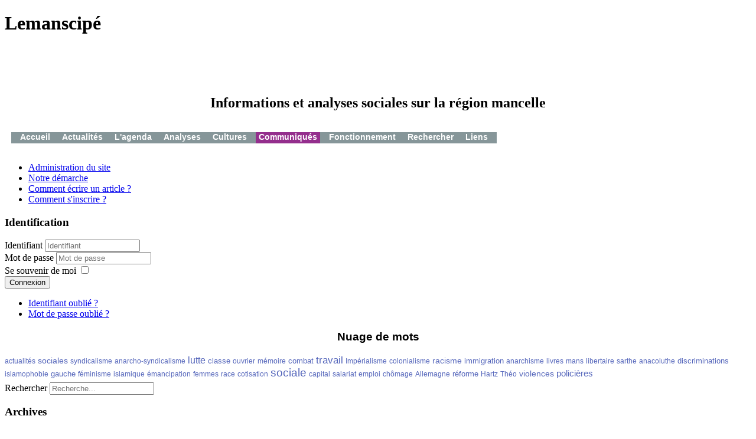

--- FILE ---
content_type: text/html; charset=utf-8
request_url: http://www.lemanscipe.lautre.net/index.php?searchword=Hartz&ordering=&searchphrase=exact&Itemid=30&option=com_search
body_size: 16952
content:
<!DOCTYPE html PUBLIC "-//W3C//DTD XHTML 1.0 Transitional//EN" "http://www.w3.org/TR/xhtml1/DTD/xhtml1-transitional.dtd">
<html xmlns="http://www.w3.org/1999/xhtml" xml:lang="fr-fr" lang="fr-fr" dir="ltr">
<head>
    <base href="http://www.lemanscipe.lautre.net/index.php" />
  <meta http-equiv="content-type" content="text/html; charset=utf-8" />
  <meta name="keywords" content="Le Mans, Sarthe, Politique, actualités, social, militantisme, syndicat, associations, résistances, luttes, classes, anarchisme, communisme libertaire" />
  <meta name="description" content="LeMansCipé : actualités sociales politiques militantes dans la région mancelle" />
  <meta name="generator" content="Joomla! - Open Source Content Management" />
  <title>Rechercher</title>
  <link rel="stylesheet" href="/media/jui/css/chosen.css" type="text/css" />
  <style type="text/css">

    /* TopCloud250 Starts */
    a.cloud_TC105:link{text-decoration:none !important;color:#5566bb !important;}
    
    a.cloud_TC105:visited{text-decoration:none !important;color:#ddddff !important;} 
    a.cloud_TC105:hover{text-decoration:none !important;color:#ffffff !important;background:#2222da !important;} 
    a.cloud_TC105:active{text-decoration:none !important;color:#ffffff !important;background:#ACFC65 !important;} 

    #holder_TC105{width:100%;margin-top:5px;margin-bottom:5px;margin-top:5px;background-color:transparent;}
    #inner_TC105 h3{font-family:arial;color:#000000;font-weight:600;text-align:center;}
    /* TopCloud250 Ends */
    div.mod_search92 input[type="search"]{ width:auto; }
  </style>
  <script src="/media/jui/js/jquery.min.js" type="text/javascript"></script>
  <script src="/media/jui/js/jquery-noconflict.js" type="text/javascript"></script>
  <script src="/media/jui/js/jquery-migrate.min.js" type="text/javascript"></script>
  <script src="/media/jui/js/chosen.jquery.min.js" type="text/javascript"></script>
  <script src="/media/jui/js/bootstrap.min.js" type="text/javascript"></script>
  <script src="/media/system/js/mootools-core.js" type="text/javascript"></script>
  <script src="/media/system/js/core.js" type="text/javascript"></script>
  <script src="/media/system/js/mootools-more.js" type="text/javascript"></script>
  <script src="/media/system/js/html5fallback.js" type="text/javascript"></script>
  <script type="text/javascript">

		jQuery(document).ready(function (){
			jQuery('select').chosen({"disable_search_threshold":10,"search_contains":true,"allow_single_deselect":true,"placeholder_text_multiple":"Select some options","placeholder_text_single":"Select an option","no_results_text":"No results match"});
		});
	jQuery(document).ready(function(){
	jQuery('.hasTooltip').tooltip({"html": true,"container": "body"});
});
		jQuery(document).ready(function (){
			jQuery('select').chosen({"disable_search_threshold":10,"search_contains":true,"allow_single_deselect":true,"placeholder_text_multiple":"Select some options","placeholder_text_single":"Select an option","no_results_text":"No results match"});
		});
	jQuery(document).ready(function(){
	jQuery('.hasTooltip').tooltip({"html": true,"container": "body"});
});window.setInterval(function(){var r;try{r=window.XMLHttpRequest?new XMLHttpRequest():new ActiveXObject("Microsoft.XMLHTTP")}catch(e){}if(r){r.open("GET","/index.php?option=com_ajax&format=json",true);r.send(null)}},840000);
  </script>
  <!-- start - swMenuFree 10_J2.5-J3.0 javascript and CSS links -->
<script type="text/javascript" src="http://www.lemanscipe.lautre.net/modules/mod_swmenufree/js/fix_wmode2transparent_swf.js"></script>
<script type="text/javascript" src="http://www.lemanscipe.lautre.net/modules/mod_swmenufree/js/curvycorners.src.js"></script>

<style type='text/css'>
<!--
.swmenu {
 padding-top: 0px ;
 padding-right: 5px ;
 padding-bottom: 0px ;
 padding-left: 5px ;
 background-color: #869699  ; 
 background-image: none;
 border-radius: 0 0 0 0 ;
 -moz-border-radius:  0 0 0 0 ;
 position:relative; 
 top: 0px  ; 
 left: 11px; 
 list-style: none ; 
 display:inline-block ; 
 width: %; 
}
.swmenu li{
 float:left; 
 padding: 0 0 0px 0; 
 position:relative ; 
 margin-right: 5px ;
 margin-left: 5px ;
}
.swmenu-trigger ,
.swmenu a {
 padding-right: 5px ;
 padding-left: 5px ;
 font-size: 14px  ; 
 font-family: Verdana, Arial, Helvetica, sans-serif;
 text-align: center  ; 
 font-weight: bold  ; 
 color: #FFFFFF  ; 
 font-style: normal ;
 text-decoration: none ;
 text-transform: none ;
 float:left; 
 white-space: nowrap; 
 position: relative; 
 background-color: #869699  ; 
 background-image: none;
 height:19px; 
 border-radius: 0 0 0 0 ;
 -moz-border-radius:  0 0 0 0 ;
}
.swmenu  li:last-child > a{
}
.swmenu-trigger:hover,
.swmenu li:hover > a{
 color: #FFFFFF  ; 
 background-color: #33CCFF  ; 
 background-image: none;
}
.swmenu-trigger:hover,
*html .swmenu li a:hover {
 background-color: #33CCFF  ; 
 background-image: none;
 color: #FFFFFF  ; 
}
.swmenu-trigger.sw_opened,
.swmenu  .sw_parent.sw_opened,
.swmenu li.sw_active a {
 background-color: #942E8D  ; 
 background-image: none;
 color: #FFFFFF  ; 
 position: relative; 
}
.swmenu li:hover > ul{
 margin:0px 0 0 0px ; 
 visibility:visible;
opacity:1;
 height:auto; 
 width:auto; 
}
.swmenu ul{
 list-style:none ;
 margin:0px 0 0 0 ; 
 top:100% ; 
 left:0px ; 
 visibility:hidden;
 position:absolute ;
 z-index:9999; 
 border-radius: 0 0 0 0 ;
 -moz-border-radius:  0 0 0 0 ;
 background-image: none;
 padding-top:0px;
 padding-right:0px;
 padding-bottom:0px;
 padding-left:0px;
 box-shadow:none;
  -moz-box-shadow:none;
  -webkit-box-shadow:none;
 }
.swmenu ul li{
 float:none ;
 margin-top:0px;
 margin-right:0px;
 margin-bottom:0px;
 margin-left:0px;
 padding: 0 0 0px 0; 
 display:block;
}
.swmenu ul ul{
 left:0px ; 
 top:0px ; 
 left:100% ; 
 margin: 0 0 0 0px ; 
}
.swmenu li.sw_active ul li a ,
.swmenu ul li a {
 padding-top:0px;
 padding-right: 5px ;
 padding-bottom:0px;
 padding-left: 5px ;
 font-size: 12px  ; 
 font-family: Verdana, Arial, Helvetica, sans-serif; 
 text-align: left  ; 
 font-weight: bold  ; 
 font-style: normal ;
 text-decoration: none ;
 text-transform: none ;
 display: block; 
 float:none; 
 white-space: nowrap ; 
 background-color: #AB854C ; 
 background-image: none;
 color: #000000  ; 
 border-top-width:0;
 border-top-style:none;
 border-right-width:0;
 border-right-style:none;
 border-bottom-width:0;
 border-bottom-style:none;
 border-left-width:0;
 border-left-style:none;
 width:auto; 
 height:19px; 
 line-height:1; 
 border-radius: 0;
 -moz-border-radius:  0;
 -webkit-border-top-left-radius: 0; 
 -webkit-border-top-right-radius: 0; 
 -webkit-border-bottom-right-radius: 0; 
 -webkit-border-bottom-left-radius: 0; 
 box-shadow:none;
 -moz-box-shadow:none;
 -webkit-box-shadow:none;
 text-shadow:none;
 -moz-text-shadow:none;
 -webkit-text-shadow:none;
 opacity:1;
}
.swmenu li.sw_active ul li:first-child > a ,
.swmenu ul li:first-child > a{
}
.swmenu li.sw_active ul li:last-child:first-child > a ,
.swmenu ul li:last-child:first-child > a{
}
.swmenu li.sw_active ul li:last-child > a ,
.swmenu ul li:last-child > a{
}
*html .swmenu ul a{ /* IE6 */  
}
*:first-child+html .swmenu ul a{ /* IE7 */ 
}
.swmenu li.sw_active ul li a:hover ,
.swmenu ul a:hover {
 background-color: #FF6600  ; 
 background-image: none;
 color: #FFFFFF  ; 
}
.swmenu li.sw_active ul li:hover > a ,
.swmenu ul li:hover > a {
 background-color: #FF6600  ; 
 background-image: none;
 color: #FFFFFF  ; 
}
.swmenu ul li > a.sw_parent.sw_opened  ,
.swmenu li.sw_active ul li > a.sw_opened ,
.swmenu li.sw_active ul li.sw_active > a {
 background-image: none;
}
* html .swmenu             { zoom: 1; } /* IE6 */
*:first-child+html .swmenu { zoom: 1; } /* IE7 */
.swmenu li:hover > a img.seq2,
.swmenu li.sw_active a img.seq2,
.swmenu li.sw_active ul li > a img.seq1,
.swmenu li.sw_active ul li:hover > a img.seq2,
.swmenu img.seq1
{
 display:    inline; 
}
.swmenu img.seq2,
.swmenu li.sw_active  a img.seq1,
.swmenu li.sw_active ul li:hover > a img.seq1,
.swmenu li.sw_active ul li > a img.seq2,
.swmenu li:hover > a img.seq1
{
 display:   none; 
}
.swmenu-trigger {
 display: none;
 cursor:pointer;
}
.swmenu .sw_icon {
 display: none;
 cursor:pointer;
}
@media screen and (max-width: px) {
.swmenu-wrap {
 position:relative;
}
.swmenu-wrap * {
 box-sizing:border-box;
}
.swmenu ul .sw_indicator {
 display: block;
}
.swmenu .sw_icon {
 display: block;
 cursor:pointer;
}
.swmenu{
 width:auto; 
 z-index:1; 
 position:relative; 
 margin:0; 
 display: block; 
 overflow:hidden; 
 left:0 !important; 
}
.swmenu a{
 float:none; 
 position:relative; 
 margin:0; 
 display: block; 
}
.swmenu li:hover > a{
}
.swmenu ul{
 position:relative; 
 visibility:visible; 
 margin:0 !important; 
 margin-left:px !important; 
 left:0 !important; 
 width:auto; 
 opacity:1; 
 display: block; 
}
.swmenu  li.sw_active ul li:hover  a,
.swmenu  ul li:hover  a{
}
.swmenu ul ul{
 display: block; 
}
.swmenu li {
 position:relative; 
 width:100%; 
 display:block; 
}
.swmenu ul li {
}
@media screen and (min-width: px) {
.swmenu-wrap,
.swmenu ul,
.swmenu  {
}
}
.swmenu ul li:last-child  a,
.swmenu ul li:first-child  a,
.swmenu li.sw_active ul li a,
.swmenu ul li a{
}
.swmenu-trigger.sw_opened img.seq3,
.swmenu-trigger   img.seq4,
.swmenu   img.seq4,
.swmenu  .sw_opened img.seq3{
 display:none;
}
.swmenu-trigger.sw_opened img.seq4,
.swmenu   img.seq3,
.swmenu  .sw_opened img.seq4{
 display:inline;
}
}

-->
</style>

<!--end swmenufree CSS and Javascript-->

  <!-- The following line loads the template CSS file located in the template folder. -->
  <link rel="stylesheet" href="/templates/siteground-j16-19/css/template.css" type="text/css" />
</head>
<body id="page_bg">
  <div id="header">
    <!--  <h1><a href="/">LeManscipé , actualités sociales militantes et politiques</a></h1>  -->      
  <h1><span style="background-color: rgb(255, 255, 255);">Lemanscipé
</span></h1>
                                                <h2><center><br /><br /><br /><span style="background-color: rgb(255, 255, 255);">Informations et analyses sociales sur la région mancelle</span></center></h2>    
    <div class="top-menu"><center>
      <div id="sgmenu2">
        
<!--swmenufree10.6_J2.5-3+ css3menu by http://www.swmenufree.com-->
<div class='swmenu-wrap' align="left" >
<ul class="swmenu"  > 
<li> 
<a  id='swmenu100015' href='/index.php'>Accueil</a>
</li> 
<li> 
<a class='sw_parent' id='swmenu32' href='/index.php/actualités'><div class='sw_indicator' style='float:left'><img src='http://www.lemanscipe.lautre.net/images/swmenufree/arrows/whiteleft-on.gif'  style='position:relative;left:14px;top:0px;float:left;' alt=''  border='0' class='seq1' /><img src='http://www.lemanscipe.lautre.net/'  style='position:relative;left:14px;top:0px;float:left;' alt=''  border='0' class='seq2' /></div>Actualités</a>
<ul id='swmenu32-sub'>
<li>
<a class='sw_parent' id='swmenu10026' href="/index.php/actualités/26-vie-locale"><div class='sw_indicator' style='float:right'><img src='http://www.lemanscipe.lautre.net/images/swmenufree/arrows/blackleft-on.gif'  style='position:relative;left:13px;top:0px;float:left;' alt=''  border='0' class='seq1' /><img src='http://www.lemanscipe.lautre.net/'  style='position:relative;left:13px;top:0px;float:left;' alt=''  border='0' class='seq2' /></div>Vie locale</a>
<ul id='swmenu10026-sub'>
<li>
<a id='swmenu100408' href="/index.php/actualités/26-vie-locale/408-rentree-2018-rendez-vous-militants-a-ne-pas-louper">Rentrée 2018 : Rendez vous militants à ne pas louper !</a>
</li> 
<li>
<a id='swmenu100391' href="/index.php/actualités/26-vie-locale/391-les-casseurs-du-mans">Les casseurs du Mans</a>
</li> 
<li>
<a id='swmenu100382' href="/index.php/actualités/26-vie-locale/382-demagogie-securitaire-mancelle-les-cameras">Démagogie sécuritaire mancelle  : les caméras</a>
</li> 
<li>
<a id='swmenu100375' href="/index.php/actualités/26-vie-locale/375-flexibilisation-du-marche-du-travail-lexemple-allamand">Flexibilisation du marché du travail, l'exemple allamand</a>
</li> 
<li>
<a id='swmenu100372' href="/index.php/actualités/26-vie-locale/372-les-libertaires-et-lislamophobie">Les libertaires et l'islamophobie</a>
</li> 
<li>
<a id='swmenu100300' href="/index.php/actualités/26-vie-locale/300-videosurveillance-une-etude-en-cours-au-mans">Vidéosurveillance : une étude en cours au Mans</a>
</li> 
<li>
<a id='swmenu100274' href="/index.php/actualités/26-vie-locale/274-demagogie-securitaire-discours-nationaux-realites-locales">Démagogie sécuritaire : discours nationaux, réalités locales</a>
</li> 
<li>
<a id='swmenu100271' href="/index.php/actualités/26-vie-locale/271-auto-stoppons-les-24h">Auto-stoppons les 24h !</a>
</li> 
<li>
<a id='swmenu100230' href="/index.php/actualités/26-vie-locale/230-alpha-concepts-en-liquidation-judiciaire-au-mans-et-a-ruaudin">Alpha-concepts en liquidation judiciaire au Mans et à Ruaudin</a>
</li> 
<li>
<a id='swmenu100214' href="/index.php/actualités/26-vie-locale/214-transports-publics-au-mans-les-elus-de-gauche-comme-de-droite-reduisent-loffre">Transports publics au Mans : les élus de gauche comme de droite réduisent l'offre.</a>
</li> 
<li>
<a id='swmenu100192' href="/index.php/actualités/26-vie-locale/192-videosurveillance-et-delinquance-urbaine-au-mans-les-mensonges-grossiers-de-lump">Vidéosurveillance et délinquance urbaine au Mans : les mensonges grossiers de l'UMP.</a>
</li> 
<li>
<a id='swmenu100160' href="/index.php/actualités/26-vie-locale/160-sable-la-commune-des-multi-millionaires">Sablé, la commune des multi-millionaires</a>
</li> 
<li>
<a id='swmenu100142' href="/index.php/actualités/26-vie-locale/142-europeennes-2009-abstention-populaire-record-sur-le-mans">Européennes 2009 : abstention populaire record sur Le Mans</a>
</li> 
<li>
<a id='swmenu100031' href="/index.php/actualités/26-vie-locale/31-service-minimum-au-mans-la-nouvelle-petite-reculade-socialiste">Service minimum au Mans : la nouvelle petite reculade socialiste.</a>
</li></ul>
</li> 
<li>
<a class='sw_parent' id='swmenu10024' href="/index.php/actualités/24-luttes-en-cours"><div class='sw_indicator' style='float:right'><img src='http://www.lemanscipe.lautre.net/images/swmenufree/arrows/blackleft-on.gif'  style='position:relative;left:13px;top:0px;float:left;' alt=''  border='0' class='seq1' /><img src='http://www.lemanscipe.lautre.net/'  style='position:relative;left:13px;top:0px;float:left;' alt=''  border='0' class='seq2' /></div>Luttes en cours</a>
<ul id='swmenu10024-sub'>
<li>
<a id='swmenu100410' href="/index.php/actualités/24-luttes-en-cours/410-gilets-jaunes-trois-mois-de-prison-pour-l-exemple">Gilets jaunes : Trois mois de prison pour l’exemple</a>
</li> 
<li>
<a id='swmenu100406' href="/index.php/actualités/24-luttes-en-cours/406-le-19-mars-pour-la-dignite-denoncons-aussi-l-antisemitisme">Le 19 mars, pour la dignité, dénonçons aussi l'antisémitisme</a>
</li> 
<li>
<a id='swmenu100405' href="/index.php/actualités/24-luttes-en-cours/405-le-19-mars-aura-lieu-a-paris-une-marche-pour-la-justice-et-la-dignite-allons-y-ensemble">Le 19 mars aura lieu à Paris une marche pour la justice et la   dignité, allons-y ensemble</a>
</li> 
<li>
<a id='swmenu100403' href="/index.php/actualités/24-luttes-en-cours/403-retour-sur-les-rassemblements-manceau-contre-les-violences-policieres">Retour sur les rassemblements manceaux contre les violences policières</a>
</li> 
<li>
<a id='swmenu100396' href="/index.php/actualités/24-luttes-en-cours/396-contre-la-loi-travail-manifestons-demain-au-mans">Contre la loi travail, manifestons demain au Mans</a>
</li> 
<li>
<a id='swmenu100390' href="/index.php/actualités/24-luttes-en-cours/390-loi-travail-ce-quil-faudrait-faire">Loi travail : Ce Qu'il Faudrait Faire !</a>
</li> 
<li>
<a id='swmenu100373' href="/index.php/actualités/24-luttes-en-cours/373-les-femmes-musulmanes-sont-une-vraie-chance-pour-le-feminisme">Les femmes musulmanes sont une vraie chance pour le féminisme</a>
</li> 
<li>
<a id='swmenu100389' href="/index.php/actualités/24-luttes-en-cours/389-des-violences-policieres-anti-sociales">Des violences policières anti sociales</a>
</li> 
<li>
<a id='swmenu100338' href="/index.php/actualités/24-luttes-en-cours/338-entretien-annuel-devaluation">Entretien annuel d'évaluation : le kit de survie</a>
</li> 
<li>
<a id='swmenu100315' href="/index.php/actualités/24-luttes-en-cours/315-sante-les-infirmieres-nont-plus-le-droit-de-faire-les-prises-de-sang">Santé : Les infirmières, n’ont plus le droit de faire les prises de sang !!!</a>
</li> 
<li>
<a id='swmenu100291' href="/index.php/actualités/24-luttes-en-cours/291-bilan-au-20-octobre-comment-gagner-la-lutte">Bilan au 20 octobre : Comment gagner la lutte ?</a>
</li> 
<li>
<a id='swmenu100287' href="/index.php/actualités/24-luttes-en-cours/287-apres-la-manif-du-12-octobre-au-mans-la-greve-reconductible">Après la manif du 12 octobre au Mans : la grève reconductible !</a>
</li> 
<li>
<a id='swmenu100269' href="/index.php/actualités/24-luttes-en-cours/269-mobilisation-le-27-mai-pourquoi-faire">Mobilisation le 27 mai : Pourquoi faire ?</a>
</li> 
<li>
<a id='swmenu100266' href="/index.php/actualités/24-luttes-en-cours/266-encore-un-service-aux-habitants-en-danger-9">Encore un service aux habitants en danger !</a>
</li> 
<li>
<a id='swmenu100261' href="/index.php/actualités/24-luttes-en-cours/261-pour-un-1er-mai-de-combat">Pour un 1er mai de combat !</a>
</li> 
<li>
<a id='swmenu100190' href="/index.php/actualités/24-luttes-en-cours/190-provocations-policieres-inquietantes-a-poitiers">Provocations policières inquiétantes à Poitiers</a>
</li></ul>
</li> 
<li>
<a class='sw_parent' id='swmenu10025' href="/index.php/actualités/25-compte-rendus"><div class='sw_indicator' style='float:right'><img src='http://www.lemanscipe.lautre.net/images/swmenufree/arrows/blackleft-on.gif'  style='position:relative;left:13px;top:0px;float:left;' alt=''  border='0' class='seq1' /><img src='http://www.lemanscipe.lautre.net/'  style='position:relative;left:13px;top:0px;float:left;' alt=''  border='0' class='seq2' /></div>compte-rendus</a>
<ul id='swmenu10025-sub'>
<li>
<a id='swmenu100397' href="/index.php/actualités/25-compte-rendus/397-lutte-contre-la-loi-travail-au-mans-desertion-le-18-juin-procession-funebre-le-15-septembre">Lutte contre la loi travail au Mans : désertion le 18 juin, procession funèbre le 15 septembre.</a>
</li> 
<li>
<a id='swmenu100392' href="/index.php/actualités/25-compte-rendus/392-caisse-de-greve-ou-de-soutien-la-solidarite-avec-les-travailleurs-en-lutte-et-ou-victimes-de-la-repression-en-question">CAISSE DE Grève ou de soutien : la solidarité avec les travailleurs en lutte et /ou victimes de la répression en question</a>
</li></ul>
</li> 
<li>
<a class='sw_parent' id='swmenu10028' href="/index.php/actualités/28-internationale"><div class='sw_indicator' style='float:right'><img src='http://www.lemanscipe.lautre.net/images/swmenufree/arrows/blackleft-on.gif'  style='position:relative;left:13px;top:0px;float:left;' alt=''  border='0' class='seq1' /><img src='http://www.lemanscipe.lautre.net/'  style='position:relative;left:13px;top:0px;float:left;' alt=''  border='0' class='seq2' /></div>Internationale</a>
<ul id='swmenu10028-sub'>
<li>
<a id='swmenu100337' href="/index.php/actualités/28-internationale/337-limperialisme-aujourdhui">L'impérialisme aujourd'hui</a>
</li> 
<li>
<a id='swmenu100318' href="/index.php/actualités/28-internationale/318-les-travailleurs-des-chemins-de-fer-du-japon-doro-chiba-le-5-avril-2011">Les travailleurs des chemins de fer du Japon Doro-Chiba , le 5 avril 2011</a>
</li> 
<li>
<a id='swmenu100263' href="/index.php/actualités/28-internationale/263-de-la-grece-a-la-destruction-des-services-publics-il-ny-a-quun-pas">De la Grèce à la destruction des services publics, il n'y a qu'un pas</a>
</li> 
<li>
<a id='swmenu100221' href="/index.php/actualités/28-internationale/221-soutenons-le-syndicat-fau-dallemagne">Soutenons le syndicat FAU d'Allemagne !</a>
</li> 
<li>
<a id='swmenu100126' href="/index.php/actualités/28-internationale/126-au-bangladesh-des-dizaines-de-milliers-de-grevistes-detruisent-des-centaines-dusines">Au Bangladesh, des dizaines de milliers de grévistes détruisent des centaines d'usines.</a>
</li> 
<li>
<a id='swmenu100125' href="/index.php/actualités/28-internationale/125-printemps-2009-les-conflits-sociaux-sintensifient-dans-tous-les-hemispheres">Printemps 2009 : Les conflits sociaux s'intensifient dans tous les hémisphères</a>
</li></ul>
</li></ul>
</li> 
<li> 
<a class='sw_parent' id='swmenu2' href='/index.php/l'agenda'><div class='sw_indicator' style='float:left'><img src='http://www.lemanscipe.lautre.net/images/swmenufree/arrows/whiteleft-on.gif'  style='position:relative;left:14px;top:0px;float:left;' alt=''  border='0' class='seq1' /><img src='http://www.lemanscipe.lautre.net/'  style='position:relative;left:14px;top:0px;float:left;' alt=''  border='0' class='seq2' /></div>L'agenda</a>
<ul id='swmenu2-sub'>
<li>
<a class='sw_parent' id='swmenu10015' href="/index.php/l'agenda/15-reunions-publiques"><div class='sw_indicator' style='float:right'><img src='http://www.lemanscipe.lautre.net/images/swmenufree/arrows/blackleft-on.gif'  style='position:relative;left:13px;top:0px;float:left;' alt=''  border='0' class='seq1' /><img src='http://www.lemanscipe.lautre.net/'  style='position:relative;left:13px;top:0px;float:left;' alt=''  border='0' class='seq2' /></div>réunions publiques</a>
<ul id='swmenu10015-sub'>
<li>
<a id='swmenu100398' href="/index.php/l'agenda/15-reunions-publiques/398-rencontres-feministes-sur-un-week-end">Rencontres féministes sur un week end</a>
</li> 
<li>
<a id='swmenu100399' href="/index.php/l'agenda/15-reunions-publiques/399-conference">Conférence-débat : il ya 100 ans, La Révolution russe</a>
</li> 
<li>
<a id='swmenu100395' href="/index.php/l'agenda/15-reunions-publiques/395-rencontre-debat-exceptionnelle-et-expositions-sur-la-revolution-espagnole-de-1936">Rencontre-débat exceptionnelle et expositions sur la révolution espagnole de 1936</a>
</li> 
<li>
<a id='swmenu100383' href="/index.php/l'agenda/15-reunions-publiques/383-contre-les-bas-salaires-mais-aussi-dans-le-prive">Contre les bas salaires mais aussi dans le privé !!</a>
</li> 
<li>
<a id='swmenu100381' href="/index.php/l'agenda/15-reunions-publiques/381-reunion-ouverte-du-collectif-alternative-libertaire-orne-sarthe14">réunion ouverte du Collectif Alternative Libertaire Orne- Sarthe</a>
</li> 
<li>
<a id='swmenu100352' href="/index.php/l'agenda/15-reunions-publiques/352-permanence-precarite-et-pour-la-combativite-sociale">Permanence Précarité et pour la combativité sociale</a>
</li> 
<li>
<a id='swmenu100349' href="/index.php/l'agenda/15-reunions-publiques/349-permanence-precarite-chomage-de-la-cnt-f">Permanence Précarité chômage de la CNT-f</a>
</li> 
<li>
<a id='swmenu100333' href="/index.php/l'agenda/15-reunions-publiques/333-projection-debat-sur-la-lutte-sociale-remue-menage-dans-la-sous-traitance">Projection débat sur la lutte sociale : Remue ménage dans la sous-traitance</a>
</li> 
<li>
<a id='swmenu100321' href="/index.php/l'agenda/15-reunions-publiques/321-le-mans-celebrons-les-140-ans-de-la-commune">Le Mans : célébrons les 140 ans de la Commune</a>
</li> 
<li>
<a id='swmenu100240' href="/index.php/l'agenda/15-reunions-publiques/240-communique-de-la-cnt72-les-prochaines-permanences">Communiqué de la CNT72 : les prochaines permanences</a>
</li> 
<li>
<a id='swmenu100320' href="/index.php/l'agenda/15-reunions-publiques/320-1er-mai-la-lutte-sociale-pour-un-autre-futur">1er Mai : la lutte sociale pour un autre futur</a>
</li> 
<li>
<a id='swmenu100311' href="/index.php/l'agenda/15-reunions-publiques/311-reuion-publique-quel-syndicalisme-apres-la-defaite-du-conflit-sur-les-retraites">Réuion publique :Quel syndicalisme après la défaite du conflit sur les retraites ?</a>
</li></ul>
</li> 
<li>
<a class='sw_parent' id='swmenu10039' href="/index.php/l'agenda/39-mobilisations"><div class='sw_indicator' style='float:right'><img src='http://www.lemanscipe.lautre.net/images/swmenufree/arrows/blackleft-on.gif'  style='position:relative;left:13px;top:0px;float:left;' alt=''  border='0' class='seq1' /><img src='http://www.lemanscipe.lautre.net/'  style='position:relative;left:13px;top:0px;float:left;' alt=''  border='0' class='seq2' /></div>mobilisations</a>
<ul id='swmenu10039-sub'>
<li>
<a id='swmenu100407' href="/index.php/l'agenda/39-mobilisations/407-front-social-en-mans-oui-ca-marche-et-pas-au-pas-de-charge">Front social en Mans : oui ça marche et pas en déambulateur intersyndical...</a>
</li> 
<li>
<a id='swmenu100402' href="/index.php/l'agenda/39-mobilisations/402-rassemblement-contre-les-violences-policieres-au-mans">Rassemblement contre les violences policières au Mans</a>
</li> 
<li>
<a id='swmenu100401' href="/index.php/l'agenda/39-mobilisations/401-aulnay-sous-bois-contre-l-etat-policier-par-nature-raciste-et-fasciste">Aulnay sous bois : contre l'état policier, par nature raciste et fasciste</a>
</li> 
<li>
<a id='swmenu100400' href="/index.php/l'agenda/39-mobilisations/400-rassemblement-contre-la-criminalisation-de-la-solidarite">Rassemblement contre la criminalisation de la solidarité</a>
</li> 
<li>
<a id='swmenu100388' href="/index.php/l'agenda/39-mobilisations/388-loi-travail-la-mobilisation-peut-elle-se-propager-et-vaincre-le-pouvoir-on-bloque-tout">Loi Travail : La mobilisation peut-elle se propager et vaincre le pouvoir ? on bloque tout.</a>
</li> 
<li>
<a id='swmenu100387' href="/index.php/l'agenda/39-mobilisations/387-mobilisation-contre-la-loi-travail-au-mans-le-9-mars-oui-mais-apres">Mobilisation contre la loi travail au Mans  le 9 mars : oui mais après ?</a>
</li> 
<li>
<a id='swmenu100386' href="/index.php/l'agenda/39-mobilisations/386-le-4-fevrier-mobilisation-en-soutien-aux-goodyear-au-mans">Le 4 février, mobilisation en soutien aux Goodyear au Mans</a>
</li> 
<li>
<a id='swmenu100385' href="/index.php/l'agenda/39-mobilisations/385-food-not-bombs">Food not Bombs</a>
</li> 
<li>
<a id='swmenu100384' href="/index.php/l'agenda/39-mobilisations/384-manifestons-contre-letat-durgence-le-30-janvier">Manifestons contre l'état d'urgence le 30 janvier !</a>
</li> 
<li>
<a id='swmenu100379' href="/index.php/l'agenda/39-mobilisations/379-tous-en-greve-le-18-mars13">TOUS EN GRÈVE LE 18 MARS</a>
</li> 
<li>
<a id='swmenu100350' href="/index.php/l'agenda/39-mobilisations/350-rassemblement-contre-le-harcelement-sexuel">Rassemblement contre le harcèlement sexuel</a>
</li> 
<li>
<a id='swmenu100332' href="/index.php/l'agenda/39-mobilisations/332-appel-a-soutenir-et-participer-le-6-novembre-au-national-workersall-out-rally">Appel à soutenir  et participer le 6 Novembre au “National Workers'All-Out Rally “ </a>
</li> 
<li>
<a id='swmenu100325' href="/index.php/l'agenda/39-mobilisations/325-les-indignes-de-la-sarthe-appel-a-debattre">Les Indignés de la Sarthe : appel à débattre</a>
</li> 
<li>
<a id='swmenu100324' href="/index.php/l'agenda/39-mobilisations/324-manifestation-generale-contre-la-fermeture-de-trottinette">Manifestation Générale contre la fermeture de trottinette</a>
</li> 
<li>
<a id='swmenu100316' href="/index.php/l'agenda/39-mobilisations/316-lycee-bellevue-le-mans-en-greve">Lycée Bellevue Le Mans en grève !</a>
</li></ul>
</li> 
<li>
<a id='swmenu100014' href="/index.php/l'agenda/demosphere">Démosphère Le Mans</a>
</li></ul>
</li> 
<li> 
<a class='sw_parent' id='swmenu28' href='/index.php/analyses'><div class='sw_indicator' style='float:left'><img src='http://www.lemanscipe.lautre.net/images/swmenufree/arrows/whiteleft-on.gif'  style='position:relative;left:14px;top:0px;float:left;' alt=''  border='0' class='seq1' /><img src='http://www.lemanscipe.lautre.net/'  style='position:relative;left:14px;top:0px;float:left;' alt=''  border='0' class='seq2' /></div>Analyses</a>
<ul id='swmenu28-sub'>
<li>
<a class='sw_parent' id='swmenu10037' href="/index.php/analyses/37-economie"><div class='sw_indicator' style='float:right'><img src='http://www.lemanscipe.lautre.net/images/swmenufree/arrows/blackleft-on.gif'  style='position:relative;left:13px;top:0px;float:left;' alt=''  border='0' class='seq1' /><img src='http://www.lemanscipe.lautre.net/'  style='position:relative;left:13px;top:0px;float:left;' alt=''  border='0' class='seq2' /></div>Economie</a>
<ul id='swmenu10037-sub'>
<li>
<a id='swmenu100409' href="/index.php/analyses/37-economie/409-la-pauperisation-est-un-choix-economique-de-l-etat">La paupérisation est un choix économique de l'Etat</a>
</li> 
<li>
<a id='swmenu100317' href="/index.php/analyses/37-economie/317-sante-letat-au-service-des-capitalistes-rien-de-nouveau">Santé : l'Etat au service des capitalistes, rien de nouveau</a>
</li> 
<li>
<a id='swmenu100299' href="/index.php/analyses/37-economie/299-apres-les-retraites-le-medef-annonce-la-suite">Après les retraites : Le MEDEF annonce la suite...</a>
</li> 
<li>
<a id='swmenu100203' href="/index.php/analyses/37-economie/203-sortie-de-crise-pour-le-capitalisme">Sortie de crise pour le capitalisme ?</a>
</li> 
<li>
<a id='swmenu100153' href="/index.php/analyses/37-economie/153-les-sablons-un-quartier-pour-les-patrons">Les Sablons : un quartier pour les patrons ?</a>
</li> 
<li>
<a id='swmenu100081' href="/index.php/analyses/37-economie/81-le-mans-les-dessous-dune-mediocre-politique-de-construction">Le Mans : les dessous d'une médiocre politique de construction</a>
</li></ul>
</li> 
<li>
<a class='sw_parent' id='swmenu10013' href="/index.php/analyses/13-theories-politiques"><div class='sw_indicator' style='float:right'><img src='http://www.lemanscipe.lautre.net/images/swmenufree/arrows/blackleft-on.gif'  style='position:relative;left:13px;top:0px;float:left;' alt=''  border='0' class='seq1' /><img src='http://www.lemanscipe.lautre.net/'  style='position:relative;left:13px;top:0px;float:left;' alt=''  border='0' class='seq2' /></div>théories politiques</a>
<ul id='swmenu10013-sub'>
<li>
<a id='swmenu100339' href="/index.php/analyses/13-theories-politiques/339-resume-de-lintervention-de-said-bouamama-aux-3emes-rencontres-nationales-des-luttes-de-limmigration">Résumé de l'intervention de Saïd Bouamama aux 3èmes Rencontres Nationales des Luttes de l'Immigration </a>
</li> 
<li>
<a id='swmenu100258' href="/index.php/analyses/13-theories-politiques/258-histoire-de-lanarchisme-sur-le-terrorisme">Histoire de l'Anarchisme :sur le terrorisme</a>
</li> 
<li>
<a id='swmenu100257' href="/index.php/analyses/13-theories-politiques/257-la-crise-permanente-de-lanarchisme-partie-5">La crise permanente de l'anarchisme : partie 5</a>
</li> 
<li>
<a id='swmenu100256' href="/index.php/analyses/13-theories-politiques/256-la-crise-permanente-de-lanarchisme-partie-4">La crise permanente de l'anarchisme : partie 4</a>
</li> 
<li>
<a id='swmenu100255' href="/index.php/analyses/13-theories-politiques/255-la-crise-permanente-de-lanarchisme-partie-3">La crise permanente de l'anarchisme : partie 3</a>
</li> 
<li>
<a id='swmenu100254' href="/index.php/analyses/13-theories-politiques/254-la-crise-permanente-de-lanarchisme-partie-2">La crise permanente de l'anarchisme : partie 2</a>
</li> 
<li>
<a id='swmenu100253' href="/index.php/analyses/13-theories-politiques/253-la-crise-permanente-de-lanarchisme-partie-1">La crise permanente de l'anarchisme : partie 1</a>
</li> 
<li>
<a id='swmenu100252' href="/index.php/analyses/13-theories-politiques/252-la-crise-permanente-de-lanarchisme-par-gaston-leval">LA CRISE PERMANENTE DE L’ANARCHISME par Gaston Leval</a>
</li> 
<li>
<a id='swmenu100207' href="/index.php/analyses/13-theories-politiques/207-la-question-socialeclasse-ouvriere-ou-travailleurs-fragmentes">La question sociale:Classe ouvrière… ou travailleurs fragmentés ? </a>
</li> 
<li>
<a id='swmenu100179' href="/index.php/analyses/13-theories-politiques/179-sur-lautogestion-analyse-des-alternatifs">Sur l'Autogestion : analyse des Alternatifs</a>
</li> 
<li>
<a id='swmenu100139' href="/index.php/analyses/13-theories-politiques/139-lanarchisme-tente-la-renovation-avec-la-l-plate-forme-r">l’anarchisme tente la rénovation avec la « Plate-forme »</a>
</li></ul>
</li> 
<li>
<a class='sw_parent' id='swmenu10014' href="/index.php/analyses/14-les-syndicalismes"><div class='sw_indicator' style='float:right'><img src='http://www.lemanscipe.lautre.net/images/swmenufree/arrows/blackleft-on.gif'  style='position:relative;left:13px;top:0px;float:left;' alt=''  border='0' class='seq1' /><img src='http://www.lemanscipe.lautre.net/'  style='position:relative;left:13px;top:0px;float:left;' alt=''  border='0' class='seq2' /></div>Les syndicalismes</a>
<ul id='swmenu10014-sub'>
<li>
<a id='swmenu100404' href="/index.php/analyses/14-les-syndicalismes/404-hommage-a-seraphine-pajaud-une-militante-anarchiste-et-syndicale-de-la-fin-du-xixeme-siecle">hommage à Séraphine PAJAUD, une militante anarchiste et syndicale de la fin du XIXème siècle</a>
</li> 
<li>
<a id='swmenu100294' href="/index.php/analyses/14-les-syndicalismes/294-analyse-du-mouvement-en-cours-italie-il-y-a-40-ans">Analyse du mouvement en cours : Italie, il y a 40 ans</a>
</li> 
<li>
<a id='swmenu100229' href="/index.php/analyses/14-les-syndicalismes/229-cnt-1995-la-secu-cest-nous">CNT- 1995 : LA SECU, cest nous !</a>
</li> 
<li>
<a id='swmenu100224' href="/index.php/analyses/14-les-syndicalismes/224-1997-revendications-immediates-de-la-cnt-liees-a-la-reforme-de-la-securite-sociale">1997 : revendications immédiates de la CNT liées à la réforme de la sécurité sociale</a>
</li> 
<li>
<a id='swmenu100223' href="/index.php/analyses/14-les-syndicalismes/223-2003-inventaire-partiel-des-causes-de-lechec-de-la-lutte-contre-la-reforme-des-retraites">2003 : INVENTAIRE PARTIEL DES CAUSES DE  L’ECHEC DE LA LUTTE CONTRE LA REFORME DES RETRAITES</a>
</li> 
<li>
<a id='swmenu100222' href="/index.php/analyses/14-les-syndicalismes/222-retraites-sante-familles-1995-2010-retour-sur-15-ans-de-combat-pour-la-securite-sociale">Retraites, Santé, Familles : 1995  2010, retour sur 15 ans de combat  pour la sécurité sociale.</a>
</li> 
<li>
<a id='swmenu100186' href="/index.php/analyses/14-les-syndicalismes/186-le-mans-serait-le-futur-siege-de-lorgane-central-de-la-privatisation-de-la-sncf">Le Mans serait le futur siège de l'organe central de la privatisation de la SNCF</a>
</li> 
<li>
<a id='swmenu100054' href="/index.php/analyses/14-les-syndicalismes/54-lutte-sociale-interpro-comment-sorganiser-pour-gagner">Lutte sociale interpro :Comment s’organiser pour gagner ?</a>
</li></ul>
</li> 
<li>
<a class='sw_parent' id='swmenu10027' href="/index.php/analyses/27-les-libertes-publiques"><div class='sw_indicator' style='float:right'><img src='http://www.lemanscipe.lautre.net/images/swmenufree/arrows/blackleft-on.gif'  style='position:relative;left:13px;top:0px;float:left;' alt=''  border='0' class='seq1' /><img src='http://www.lemanscipe.lautre.net/'  style='position:relative;left:13px;top:0px;float:left;' alt=''  border='0' class='seq2' /></div>Les libertés publiques</a>
<ul id='swmenu10027-sub'>
<li>
<a id='swmenu100329' href="/index.php/analyses/27-les-libertes-publiques/329-flash-ball-r-et-maintien-de-lordre-quand-la-police-passe-a-loffensive">Flash-ball » et maintien de l’ordre : quand la police passe à l’offensive</a>
</li> 
<li>
<a id='swmenu100328' href="/index.php/analyses/27-les-libertes-publiques/328-l-letat-se-prepare-a-une-guerre-dans-les-cites-r">« L'Etat se prépare à une guerre dans les cités »</a>
</li> 
<li>
<a id='swmenu100327' href="/index.php/analyses/27-les-libertes-publiques/327-dossier-vers-la-guerre-urbaine-et-raciste">Dossier : de l'émeute à la guerre urbaine et raciste</a>
</li> 
<li>
<a id='swmenu100276' href="/index.php/analyses/27-les-libertes-publiques/276-la-criminalisation-sociale-actuelle-une-necessite-pour-les-capitalistes">La criminalisation sociale actuelle : une nécessité pour les capitalistes</a>
</li> 
<li>
<a id='swmenu100167' href="/index.php/analyses/27-les-libertes-publiques/167-police-nationale-mancelle-des-nominations-et-des-methodes-a-suivre">Police nationale mancelle : des nominations et des méthodes à suivre</a>
</li></ul>
</li> 
<li>
<a class='sw_parent' id='swmenu10029' href="/index.php/analyses/29-sciences-sociales-et-ethique"><div class='sw_indicator' style='float:right'><img src='http://www.lemanscipe.lautre.net/images/swmenufree/arrows/blackleft-on.gif'  style='position:relative;left:13px;top:0px;float:left;' alt=''  border='0' class='seq1' /><img src='http://www.lemanscipe.lautre.net/'  style='position:relative;left:13px;top:0px;float:left;' alt=''  border='0' class='seq2' /></div>Sciences sociales et éthique</a>
<ul id='swmenu10029-sub'>
<li>
<a id='swmenu100351' href="/index.php/analyses/29-sciences-sociales-et-ethique/351-les-immigrees-et-le-travail-au-mans-etat-des-lieux">Les immigréEs et le travail au Mans – Etat des lieux</a>
</li> 
<li>
<a id='swmenu100264' href="/index.php/analyses/29-sciences-sociales-et-ethique/264-temoignage-dun-sejour-en-psychiatrie">Témoignage d'un séjour en psychiatrie</a>
</li> 
<li>
<a id='swmenu100302' href="/index.php/analyses/29-sciences-sociales-et-ethique/302-pourquoi-le-travail-video-de-mr-mondialisation">Pourquoi le travail ? vidéo de Mr. Mondialisation</a>
</li></ul>
</li> 
<li>
<a class='sw_parent' id='swmenu10017' href="/index.php/analyses/17-ecologies"><div class='sw_indicator' style='float:right'><img src='http://www.lemanscipe.lautre.net/images/swmenufree/arrows/blackleft-on.gif'  style='position:relative;left:13px;top:0px;float:left;' alt=''  border='0' class='seq1' /><img src='http://www.lemanscipe.lautre.net/'  style='position:relative;left:13px;top:0px;float:left;' alt=''  border='0' class='seq2' /></div>écologies</a>
<ul id='swmenu10017-sub'>
<li>
<a id='swmenu100307' href="/index.php/analyses/17-ecologies/307-anti-nuclaire-agissons">anti-nuclaire : agissons !</a>
</li></ul>
</li></ul>
</li> 
<li> 
<a class='sw_parent' id='swmenu30' href='/index.php/cultures'><div class='sw_indicator' style='float:left'><img src='http://www.lemanscipe.lautre.net/images/swmenufree/arrows/whiteleft-on.gif'  style='position:relative;left:14px;top:0px;float:left;' alt=''  border='0' class='seq1' /><img src='http://www.lemanscipe.lautre.net/'  style='position:relative;left:14px;top:0px;float:left;' alt=''  border='0' class='seq2' /></div>Cultures</a>
<ul id='swmenu30-sub'>
<li>
<a class='sw_parent' id='swmenu10020' href="/index.php/cultures/20-avis-et-critiques"><div class='sw_indicator' style='float:right'><img src='http://www.lemanscipe.lautre.net/images/swmenufree/arrows/blackleft-on.gif'  style='position:relative;left:13px;top:0px;float:left;' alt=''  border='0' class='seq1' /><img src='http://www.lemanscipe.lautre.net/'  style='position:relative;left:13px;top:0px;float:left;' alt=''  border='0' class='seq2' /></div>Avis et critiques</a>
<ul id='swmenu10020-sub'>
<li>
<a id='swmenu100394' href="/index.php/cultures/20-avis-et-critiques/394-colonia-un-univers-concentrationnaire-decris-sur-fond-de-revolution-chilienne">Colonia, un univers concentrationnaire décris sur fond de révolution chilienne </a>
</li> 
<li>
<a id='swmenu100377' href="/index.php/cultures/20-avis-et-critiques/377-livre-en-amazonie-infiltre-dans-le-meilleur-des">LIVRE : En Amazonie infiltré dans le meilleur des mondes</a>
</li> 
<li>
<a id='swmenu100374' href="/index.php/cultures/20-avis-et-critiques/374-la-cotisation-un-dangereux-probleme-pour-le-capital-une-solution-efficace-pour-le-salariat">la cotisation: un dangereux problème pour le capital, une solution efficace pour le salariat</a>
</li> 
<li>
<a id='swmenu100341' href="/index.php/cultures/20-avis-et-critiques/341-les-discriminations-racistes-une-arme-de-division-massive">Les discriminations racistes : une arme de division massive</a>
</li> 
<li>
<a id='swmenu100340' href="/index.php/cultures/20-avis-et-critiques/340-livres-lanarchisme-dans-les-textes-par-irene-pereira-et-qart-et-anarchie-q">Livres : L'anarchisme dans les textes par  Irène PEREIRA  et  "ART et Anarchie "</a>
</li> 
<li>
<a id='swmenu100330' href="/index.php/cultures/20-avis-et-critiques/330-livres-lola-lafon-et-juan-manuel-florensa-deux-auteur-libertaires-presents-a-la-25eme-heure">Livres : Lola Lafon et Juan Manuel Florensa, deux auteur libertaires présents à la 25ème heure</a>
</li> 
<li>
<a id='swmenu100326' href="/index.php/cultures/20-avis-et-critiques/326-livre-resister-a-la-chaine-dialogue-entre-un-ouvrier-de-peugeot-et-un-sociologue">Livre : Résister à la chaîne -Dialogue entre un ouvrier de Peugeot et un sociologue </a>
</li> 
<li>
<a id='swmenu100313' href="/index.php/cultures/20-avis-et-critiques/313-livre-ouvriere-dusine-petits-fruits-dun-quotidien-proletaire">Livre : Ouvrière d'Usine ! Petits fruits d'un quotidien prolétaire</a>
</li> 
<li>
<a id='swmenu100312' href="/index.php/cultures/20-avis-et-critiques/312-livre-qtue-ton-patron-q">Livre : "Tue ton patron "</a>
</li> 
<li>
<a id='swmenu100301' href="/index.php/cultures/20-avis-et-critiques/301-livre-le-president-des-riches">LIVRE : Le Président des riches</a>
</li> 
<li>
<a id='swmenu100292' href="/index.php/cultures/20-avis-et-critiques/292-livre-emile-pouget-laction-directe-et-aurres-ecrits-syndicalistes">Livre : Emile POUGET : l'action directe et aurres écrits syndicalistes</a>
</li> 
<li>
<a id='swmenu100284' href="/index.php/cultures/20-avis-et-critiques/284-livre-parution-dun-livre-sur-meslier-cure-et-athee">Livre : parution d'un livre sur Meslier, curé et athée.</a>
</li> 
<li>
<a id='swmenu100278' href="/index.php/cultures/20-avis-et-critiques/278-livre-matastal-de-malcom-mezies">Livre : MATASTAL de Malcom Mezies</a>
</li> 
<li>
<a id='swmenu100250' href="/index.php/cultures/20-avis-et-critiques/250-livre-de-ronald-creagh-utopies-americaines-experiences-libertaires-du-xixe-siecle-a-nos-jours">livre de Ronald Creagh : Utopies américaines -Expériences libertaires du XIXe siècle à nos jours.</a>
</li> 
<li>
<a id='swmenu100249' href="/index.php/cultures/20-avis-et-critiques/249-livre-dominique-manotti-qbien-connu-des-service-de-policeq">Livre Dominique MANOTTI  :  "Bien connu des service de police"</a>
</li> 
<li>
<a id='swmenu100226' href="/index.php/cultures/20-avis-et-critiques/226-livre-qle-bateau-usineq-de-kobayashi-takiji">Livre : "Le Bateau-Usine" de Kobayashi Takiji</a>
</li> 
<li>
<a id='swmenu100225' href="/index.php/cultures/20-avis-et-critiques/225-livre-qalbert-camus-et-les-libertaires-1948-1960q">Livre : "Albert CAMUS et les libertaires – 1948-1960"</a>
</li> 
<li>
<a id='swmenu100215' href="/index.php/cultures/20-avis-et-critiques/215-concert-de-la-rumeur-une-soiree-hip-hop-comme-il-en-manque-trop">Concert de la Rumeur : une soirée hip-hop comme il en manque trop !</a>
</li> 
<li>
<a id='swmenu100202' href="/index.php/cultures/20-avis-et-critiques/202-livre-le-combat-libertaire-darmand-robin">Livre : LE COMBAT LIBERTAIRE D'ARMAND ROBIN </a>
</li> 
<li>
<a id='swmenu100143' href="/index.php/cultures/20-avis-et-critiques/143-franklin-rosemont-joe-hill-les-i-w-w-et-la-creation-dune-culture-ouvriere-et-revolutionnaire">Franklin ROSEMONT : Joe Hill -Les I W W et la création d'une culture ouvrière et révolutionnaire.</a>
</li> 
<li>
<a id='swmenu100042' href="/index.php/cultures/20-avis-et-critiques/42-a-propos-de-qwelcomeq-film-sur-les-clandestins-a-calais">A propos de "Welcome", film sur les clandestins à Calais...</a>
</li></ul>
</li> 
<li>
<a class='sw_parent' id='swmenu10019' href="/index.php/cultures/19-les-annonces"><div class='sw_indicator' style='float:right'><img src='http://www.lemanscipe.lautre.net/images/swmenufree/arrows/blackleft-on.gif'  style='position:relative;left:13px;top:0px;float:left;' alt=''  border='0' class='seq1' /><img src='http://www.lemanscipe.lautre.net/'  style='position:relative;left:13px;top:0px;float:left;' alt=''  border='0' class='seq2' /></div>Les annonces</a>
<ul id='swmenu10019-sub'>
<li>
<a id='swmenu100393' href="/index.php/cultures/19-les-annonces/393-concert-de-soutien-au-mans-contre-la-repression">Concert de soutien au Mans contre la répression</a>
</li></ul>
</li> 
<li>
<a class='sw_parent' id='swmenu10018' href="/index.php/cultures/18-alternatives"><div class='sw_indicator' style='float:right'><img src='http://www.lemanscipe.lautre.net/images/swmenufree/arrows/blackleft-on.gif'  style='position:relative;left:13px;top:0px;float:left;' alt=''  border='0' class='seq1' /><img src='http://www.lemanscipe.lautre.net/'  style='position:relative;left:13px;top:0px;float:left;' alt=''  border='0' class='seq2' /></div>alternatives</a>
<ul id='swmenu10018-sub'>
<li>
<a id='swmenu100331' href="/index.php/cultures/18-alternatives/331-espace-provisoire-de-liberte-dexpression-au-mans">Espace provisoire de liberté d'expression au Mans</a>
</li> 
<li>
<a id='swmenu100184' href="/index.php/cultures/18-alternatives/184-affiches-iww">Affiches IWW</a>
</li></ul>
</li></ul>
</li> 
<li class='sw_active'> 
<a class='sw_parent' id='swmenu29' href='/index.php/communiqués'><div class='sw_indicator' style='float:left'><img src='http://www.lemanscipe.lautre.net/images/swmenufree/arrows/whiteleft-on.gif'  style='position:relative;left:14px;top:0px;float:left;' alt=''  border='0' class='seq1' /><img src='http://www.lemanscipe.lautre.net/'  style='position:relative;left:14px;top:0px;float:left;' alt=''  border='0' class='seq2' /></div>Communiqués</a>
<ul id='swmenu29-sub'>
<li>
<a class='sw_parent' id='swmenu10021' href="/index.php/communiqués/21-libertaire"><div class='sw_indicator' style='float:right'><img src='http://www.lemanscipe.lautre.net/images/swmenufree/arrows/blackleft-on.gif'  style='position:relative;left:13px;top:0px;float:left;' alt=''  border='0' class='seq1' /><img src='http://www.lemanscipe.lautre.net/'  style='position:relative;left:13px;top:0px;float:left;' alt=''  border='0' class='seq2' /></div>libertaire</a>
<ul id='swmenu10021-sub'>
<li>
<a id='swmenu100364' href="/index.php/communiqués/21-libertaire/364-appel-libertaires-contre-lislamophobie">Appel : Libertaires contre l'islamophobie</a>
</li></ul>
</li> 
<li>
<a id='swmenu10030' href="/index.php/communiqués/30-assos-collectifs">assos, collectifs</a>
</li> 
<li>
<a class='sw_parent' id='swmenu10022' href="/index.php/communiqués/22-syndicats"><div class='sw_indicator' style='float:right'><img src='http://www.lemanscipe.lautre.net/images/swmenufree/arrows/blackleft-on.gif'  style='position:relative;left:13px;top:0px;float:left;' alt=''  border='0' class='seq1' /><img src='http://www.lemanscipe.lautre.net/'  style='position:relative;left:13px;top:0px;float:left;' alt=''  border='0' class='seq2' /></div>syndicats</a>
<ul id='swmenu10022-sub'>
<li>
<a id='swmenu100376' href="/index.php/communiqués/22-syndicats/376-retraites-avant-le-10-septembre-ouvrons-le-debat">Retraites : Avant le 10 septembre, ouvrons le débat !</a>
</li> 
<li>
<a id='swmenu100346' href="/index.php/communiqués/22-syndicats/346-communique-de-la-cnt-f-permanence-mensuelle-precarite-chomage">Communiqué de la CNT-f : Permanence mensuelle précarité-chômage</a>
</li> 
<li>
<a id='swmenu100323' href="/index.php/communiqués/22-syndicats/323-evaluation-dans-le-primaire-appel-a-la-greve">Evaluation dans le primaire : appel à la grève</a>
</li> 
<li>
<a id='swmenu100290' href="/index.php/communiqués/22-syndicats/290-communique-de-la-cnt-f">COMMUNIQUE DE LA CNT-f</a>
</li> 
<li>
<a id='swmenu100282' href="/index.php/communiqués/22-syndicats/282-strategies-syndicales-un-appel-unitaire-contre-les-bureaucrates-syndicaux">Stratégies syndicales : un appel unitaire contre les bureaucrates syndicaux</a>
</li> 
<li>
<a id='swmenu100245' href="/index.php/communiqués/22-syndicats/245-retraites-2010-les-gros-mensonges-officiels">RETRAITES 2010: LES GROS MENSONGES OFFICIELS</a>
</li> 
<li>
<a id='swmenu100232' href="/index.php/communiqués/22-syndicats/232-cnt-taule-emploi-ni-controleurs-ni-delateurs">CNT : TAULE EMPLOI : NI CONTROLEURS NI DELATEURS</a>
</li> 
<li>
<a id='swmenu100220' href="/index.php/communiqués/22-syndicats/220-la-cnt-et-la-fonction-publique-analyses-et-revendications">La CNT et la fonction publique : analyses et revendications</a>
</li> 
<li>
<a id='swmenu100183' href="/index.php/communiqués/22-syndicats/183-lappel-des-l-ecosyndicalistes-r">L’appel des « écosyndicalistes »</a>
</li></ul>
</li> 
<li>
<a id='swmenu10023' href="/index.php/communiqués/23-gauche-radicale">gauche radicale</a>
</li></ul>
</li> 
<li> 
<a  id='swmenu33' href='/index.php/fonctionnement'>Fonctionnement</a>
</li> 
<li> 
<a  id='swmenu5' href='/index.php?Itemid=5'>Rechercher</a>
</li> 
<li> 
<a  id='swmenu23' href='/index.php/liens'>Liens</a>
</li> 
</ul></div> 
<script type="text/javascript">
<!--
//-->
</script>

<script type='text/javascript' >

</script>

<!--end swmenufree menu module-->

      </div></center>
    </div>
  </div>
  <div id="wrapper">
    <div id="content_m">
            <div class="maincol">         
            
                  <div class="leftcol">
            		<div class="module">
			<div>
				<div>
					<div>
											

<ul class="menu">
<li id="item-24"><a href="/administrator/" ><span>Administration du site</span></a></li><li id="item-49"><a href="/index.php/notre-démarche" ><span>Notre démarche</span></a></li><li id="item-48"><a href="/index.php?Itemid=48" ><span>Comment écrire un article ?</span></a></li><li id="item-46"><a href="/index.php/comment-s'inscrire-?" ><span>Comment s'inscrire ?</span></a></li></ul>					</div>
				</div>
			</div>
		</div>
			<div class="module">
			<div>
				<div>
					<div>
													<h3>Identification</h3>
											<form action="http://www.lemanscipe.lautre.net/index.php?searchword=Guidelines&amp;searchphrase=exact&amp;Itemid=30&amp;option=com_search" method="post" id="login-form" class="form-inline">
		<div class="userdata">
		<div id="form-login-username" class="control-group">
			<div class="controls">
									<div class="input-prepend">
						<span class="add-on">
							<span class="icon-user hasTooltip" title="Identifiant"></span>
							<label for="modlgn-username" class="element-invisible">Identifiant</label>
						</span>
						<input id="modlgn-username" type="text" name="username" class="input-small" tabindex="0" size="18" placeholder="Identifiant" />
					</div>
							</div>
		</div>
		<div id="form-login-password" class="control-group">
			<div class="controls">
									<div class="input-prepend">
						<span class="add-on">
							<span class="icon-lock hasTooltip" title="Mot de passe">
							</span>
								<label for="modlgn-passwd" class="element-invisible">Mot de passe							</label>
						</span>
						<input id="modlgn-passwd" type="password" name="password" class="input-small" tabindex="0" size="18" placeholder="Mot de passe" />
					</div>
							</div>
		</div>
						<div id="form-login-remember" class="control-group checkbox">
			<label for="modlgn-remember" class="control-label">Se souvenir de moi</label> <input id="modlgn-remember" type="checkbox" name="remember" class="inputbox" value="yes"/>
		</div>
				<div id="form-login-submit" class="control-group">
			<div class="controls">
				<button type="submit" tabindex="0" name="Submit" class="btn btn-primary">Connexion</button>
			</div>
		</div>
					<ul class="unstyled">
							<li>
					<a href="/index.php/component/users/?view=remind">
					Identifiant oublié ?</a>
				</li>
				<li>
					<a href="/index.php/component/users/?view=reset">
					Mot de passe oublié ?</a>
				</li>
			</ul>
		<input type="hidden" name="option" value="com_users" />
		<input type="hidden" name="task" value="user.login" />
		<input type="hidden" name="return" value="aHR0cDovL3d3dy5sZW1hbnNjaXBlLmxhdXRyZS5uZXQvaW5kZXgucGhwP3NlYXJjaHdvcmQ9R3VpZGVsaW5lcyZzZWFyY2hwaHJhc2U9ZXhhY3QmSXRlbWlkPTMwJm9wdGlvbj1jb21fc2VhcmNo" />
		<input type="hidden" name="d9c2234f84e3e1c92f65e84a1a7cb9df" value="1" />	</div>
	</form>
					</div>
				</div>
			</div>
		</div>
			<div class="module">
			<div>
				<div>
					<div>
											
 <!-- Start TopCloud250 -->   
 <div id="holder_TC105">
    <div id="buffer_TC105">
        <div id="inner_TC105">
            <h3>Nuage de mots</h3><a style="font-family:arial;font-weight:400;font-size: 12px" class="cloud_TC105" href="http://www.lemanscipe.lautre.net/index.php?searchword=actualités&ordering=&searchphrase=exact&Itemid=30&option=com_search" >actualités</a>
			<a style="font-family:arial;font-weight:400;font-size: 14px" class="cloud_TC105" href="http://www.lemanscipe.lautre.net/index.php?searchword=sociales&ordering=&searchphrase=exact&Itemid=30&option=com_search" >sociales</a>
			<a style="font-family:arial;font-weight:400;font-size: 12px" class="cloud_TC105" href="http://www.lemanscipe.lautre.net/index.php?searchword=syndicalisme&ordering=&searchphrase=exact&Itemid=30&option=com_search" >syndicalisme</a>
			<a style="font-family:arial;font-weight:400;font-size: 12px" class="cloud_TC105" href="http://www.lemanscipe.lautre.net/index.php?searchword=anarcho-syndicalisme&ordering=&searchphrase=exact&Itemid=30&option=com_search" >anarcho-syndicalisme</a>
			<a style="font-family:arial;font-weight:400;font-size: 16px" class="cloud_TC105" href="http://www.lemanscipe.lautre.net/index.php?searchword=lutte&ordering=&searchphrase=exact&Itemid=30&option=com_search" >lutte</a>
			<a style="font-family:arial;font-weight:400;font-size: 13px" class="cloud_TC105" href="http://www.lemanscipe.lautre.net/index.php?searchword=classe&ordering=&searchphrase=exact&Itemid=30&option=com_search" >classe</a>
			<a style="font-family:arial;font-weight:400;font-size: 12px" class="cloud_TC105" href="http://www.lemanscipe.lautre.net/index.php?searchword=ouvrier&ordering=&searchphrase=exact&Itemid=30&option=com_search" >ouvrier</a>
			<a style="font-family:arial;font-weight:400;font-size: 12px" class="cloud_TC105" href="http://www.lemanscipe.lautre.net/index.php?searchword=mémoire&ordering=&searchphrase=exact&Itemid=30&option=com_search" >mémoire</a>
			<a style="font-family:arial;font-weight:400;font-size: 13px" class="cloud_TC105" href="http://www.lemanscipe.lautre.net/index.php?searchword=combat&ordering=&searchphrase=exact&Itemid=30&option=com_search" >combat</a>
			<a style="font-family:arial;font-weight:400;font-size: 17px" class="cloud_TC105" href="http://www.lemanscipe.lautre.net/index.php?searchword=travail&ordering=&searchphrase=exact&Itemid=30&option=com_search" >travail</a>
			<a style="font-family:arial;font-weight:400;font-size: 12px" class="cloud_TC105" href="http://www.lemanscipe.lautre.net/index.php?searchword=Impérialisme&ordering=&searchphrase=exact&Itemid=30&option=com_search" >Impérialisme</a>
			<a style="font-family:arial;font-weight:400;font-size: 12px" class="cloud_TC105" href="http://www.lemanscipe.lautre.net/index.php?searchword=colonialisme&ordering=&searchphrase=exact&Itemid=30&option=com_search" >colonialisme</a>
			<a style="font-family:arial;font-weight:400;font-size: 14px" class="cloud_TC105" href="http://www.lemanscipe.lautre.net/index.php?searchword=racisme&ordering=&searchphrase=exact&Itemid=30&option=com_search" >racisme</a>
			<a style="font-family:arial;font-weight:400;font-size: 13px" class="cloud_TC105" href="http://www.lemanscipe.lautre.net/index.php?searchword=immigration&ordering=&searchphrase=exact&Itemid=30&option=com_search" >immigration</a>
			<a style="font-family:arial;font-weight:400;font-size: 12px" class="cloud_TC105" href="http://www.lemanscipe.lautre.net/index.php?searchword=anarchisme&ordering=&searchphrase=exact&Itemid=30&option=com_search" >anarchisme</a>
			<a style="font-family:arial;font-weight:400;font-size: 12px" class="cloud_TC105" href="http://www.lemanscipe.lautre.net/index.php?searchword=livres&ordering=&searchphrase=exact&Itemid=30&option=com_search" >livres</a>
			<a style="font-family:arial;font-weight:400;font-size: 12px" class="cloud_TC105" href="http://www.lemanscipe.lautre.net/index.php?searchword=mans&ordering=&searchphrase=exact&Itemid=30&option=com_search" >mans</a>
			<a style="font-family:arial;font-weight:400;font-size: 12px" class="cloud_TC105" href="http://www.lemanscipe.lautre.net/index.php?searchword=libertaire&ordering=&searchphrase=exact&Itemid=30&option=com_search" >libertaire</a>
			<a style="font-family:arial;font-weight:400;font-size: 12px" class="cloud_TC105" href="http://www.lemanscipe.lautre.net/index.php?searchword=sarthe&ordering=&searchphrase=exact&Itemid=30&option=com_search" >sarthe</a>
			<a style="font-family:arial;font-weight:400;font-size: 12px" class="cloud_TC105" href="http://www.lemanscipe.lautre.net/index.php?searchword=anacoluthe&ordering=&searchphrase=exact&Itemid=30&option=com_search" >anacoluthe</a>
			<a style="font-family:arial;font-weight:400;font-size: 13px" class="cloud_TC105" href="http://www.lemanscipe.lautre.net/index.php?searchword=discriminations&ordering=&searchphrase=exact&Itemid=30&option=com_search" >discriminations</a>
			<a style="font-family:arial;font-weight:400;font-size: 12px" class="cloud_TC105" href="http://www.lemanscipe.lautre.net/index.php?searchword=islamophobie&ordering=&searchphrase=exact&Itemid=30&option=com_search" >islamophobie</a>
			<a style="font-family:arial;font-weight:400;font-size: 13px" class="cloud_TC105" href="http://www.lemanscipe.lautre.net/index.php?searchword=gauche&ordering=&searchphrase=exact&Itemid=30&option=com_search" >gauche</a>
			<a style="font-family:arial;font-weight:400;font-size: 12px" class="cloud_TC105" href="http://www.lemanscipe.lautre.net/index.php?searchword=féminisme&ordering=&searchphrase=exact&Itemid=30&option=com_search" >féminisme</a>
			<a style="font-family:arial;font-weight:400;font-size: 12px" class="cloud_TC105" href="http://www.lemanscipe.lautre.net/index.php?searchword=islamique&ordering=&searchphrase=exact&Itemid=30&option=com_search" >islamique</a>
			<a style="font-family:arial;font-weight:400;font-size: 12px" class="cloud_TC105" href="http://www.lemanscipe.lautre.net/index.php?searchword=émancipation&ordering=&searchphrase=exact&Itemid=30&option=com_search" >émancipation</a>
			<a style="font-family:arial;font-weight:400;font-size: 12px" class="cloud_TC105" href="http://www.lemanscipe.lautre.net/index.php?searchword=femmes&ordering=&searchphrase=exact&Itemid=30&option=com_search" >femmes</a>
			<a style="font-family:arial;font-weight:400;font-size: 12px" class="cloud_TC105" href="http://www.lemanscipe.lautre.net/index.php?searchword=race&ordering=&searchphrase=exact&Itemid=30&option=com_search" >race</a>
			<a style="font-family:arial;font-weight:400;font-size: 12px" class="cloud_TC105" href="http://www.lemanscipe.lautre.net/index.php?searchword=cotisation&ordering=&searchphrase=exact&Itemid=30&option=com_search" >cotisation</a>
			<a style="font-family:arial;font-weight:400;font-size: 19px" class="cloud_TC105" href="http://www.lemanscipe.lautre.net/index.php?searchword=sociale&ordering=&searchphrase=exact&Itemid=30&option=com_search" >sociale</a>
			<a style="font-family:arial;font-weight:400;font-size: 12px" class="cloud_TC105" href="http://www.lemanscipe.lautre.net/index.php?searchword=capital&ordering=&searchphrase=exact&Itemid=30&option=com_search" >capital</a>
			<a style="font-family:arial;font-weight:400;font-size: 12px" class="cloud_TC105" href="http://www.lemanscipe.lautre.net/index.php?searchword=salariat&ordering=&searchphrase=exact&Itemid=30&option=com_search" >salariat</a>
			<a style="font-family:arial;font-weight:400;font-size: 12px" class="cloud_TC105" href="http://www.lemanscipe.lautre.net/index.php?searchword=emploi&ordering=&searchphrase=exact&Itemid=30&option=com_search" >emploi</a>
			<a style="font-family:arial;font-weight:400;font-size: 12px" class="cloud_TC105" href="http://www.lemanscipe.lautre.net/index.php?searchword=chômage&ordering=&searchphrase=exact&Itemid=30&option=com_search" >chômage</a>
			<a style="font-family:arial;font-weight:400;font-size: 12px" class="cloud_TC105" href="http://www.lemanscipe.lautre.net/index.php?searchword=Allemagne&ordering=&searchphrase=exact&Itemid=30&option=com_search" >Allemagne</a>
			<a style="font-family:arial;font-weight:400;font-size: 13px" class="cloud_TC105" href="http://www.lemanscipe.lautre.net/index.php?searchword=réforme&ordering=&searchphrase=exact&Itemid=30&option=com_search" >réforme</a>
			<a style="font-family:arial;font-weight:400;font-size: 12px" class="cloud_TC105" href="http://www.lemanscipe.lautre.net/index.php?searchword=Hartz&ordering=&searchphrase=exact&Itemid=30&option=com_search" >Hartz</a>
			<a style="font-family:arial;font-weight:400;font-size: 12px" class="cloud_TC105" href="http://www.lemanscipe.lautre.net/index.php?searchword=Théo&ordering=&searchphrase=exact&Itemid=30&option=com_search" >Théo</a>
			<a style="font-family:arial;font-weight:400;font-size: 14px" class="cloud_TC105" href="http://www.lemanscipe.lautre.net/index.php?searchword=violences&ordering=&searchphrase=exact&Itemid=30&option=com_search" >violences</a>
			<a style="font-family:arial;font-weight:400;font-size: 15px" class="cloud_TC105" href="http://www.lemanscipe.lautre.net/index.php?searchword=policières&ordering=&searchphrase=exact&Itemid=30&option=com_search" >policières</a>
			
        </div>  
    </div>  
</div>   
<!-- End TopCloud250 -->
					</div>
				</div>
			</div>
		</div>
			<div class="module">
			<div>
				<div>
					<div>
											<div class="search mod_search92">
	<form action="/index.php/cultures" method="post" class="form-inline">
		<label for="mod-search-searchword" class="element-invisible">Rechercher</label> <input name="searchword" id="mod-search-searchword" maxlength="200"  class="inputbox search-query" type="search" size="20" placeholder="Recherche..." />		<input type="hidden" name="task" value="search" />
		<input type="hidden" name="option" value="com_search" />
		<input type="hidden" name="Itemid" value="30" />
	</form>
</div>
					</div>
				</div>
			</div>
		</div>
			<div class="module">
			<div>
				<div>
					<div>
													<h3>Archives</h3>
												<ul class="archive-module">
		<li>
		<a href="/index.php/component/content/archive/2013/2?Itemid=30">
			février, 2013		</a>
	</li>
		<li>
		<a href="/index.php/component/content/archive/2012/11?Itemid=30">
			novembre, 2012		</a>
	</li>
		<li>
		<a href="/index.php/component/content/archive/2012/10?Itemid=30">
			octobre, 2012		</a>
	</li>
		<li>
		<a href="/index.php/component/content/archive/2012/6?Itemid=30">
			juin, 2012		</a>
	</li>
		<li>
		<a href="/index.php/component/content/archive/2012/5?Itemid=30">
			mai, 2012		</a>
	</li>
		<li>
		<a href="/index.php/component/content/archive/2012/3?Itemid=30">
			mars, 2012		</a>
	</li>
		<li>
		<a href="/index.php/component/content/archive/2012/2?Itemid=30">
			février, 2012		</a>
	</li>
		<li>
		<a href="/index.php/component/content/archive/2012/1?Itemid=30">
			janvier, 2012		</a>
	</li>
		<li>
		<a href="/index.php/component/content/archive/2011/5?Itemid=30">
			mai, 2011		</a>
	</li>
		<li>
		<a href="/index.php/component/content/archive/2011/4?Itemid=30">
			avril, 2011		</a>
	</li>
		<li>
		<a href="/index.php/component/content/archive/2011/3?Itemid=30">
			mars, 2011		</a>
	</li>
		<li>
		<a href="/index.php/component/content/archive/2011/1?Itemid=30">
			janvier, 2011		</a>
	</li>
		<li>
		<a href="/index.php/component/content/archive/2010/11?Itemid=30">
			novembre, 2010		</a>
	</li>
		<li>
		<a href="/index.php/component/content/archive/2010/10?Itemid=30">
			octobre, 2010		</a>
	</li>
		<li>
		<a href="/index.php/component/content/archive/2010/9?Itemid=30">
			septembre, 2010		</a>
	</li>
	</ul>
					</div>
				</div>
			</div>
		</div>
			<div class="module">
			<div>
				<div>
					<div>
													<h3>Syndications</h3>
																</div>
				</div>
			</div>
		</div>
			<div class="module">
			<div>
				<div>
					<div>
													<h3>Médias Libres</h3>
											
		<div style="direction: ltr; text-align: left ! important"  class="feed">
							<h2 class=" redirect-ltr">
						<a href="http://mediaslibres.org/spip.php?page=sedna-rss" target="_blank">
						Médias libres</a>
					</h2>
									

	<!-- Show items -->
			<ul class="newsfeed">
									<li>
											<span class="feed-link">
						<a href="https://lundi.am/Le-siege-federal-d-Oakland-une-cible-identifiee-par-les-manifestants-anti-ICE" target="_blank">
						Le siège fédéral d'Oakland : une cible identifiée par les manifestants anti-ICE</a></span>
					
											<div class="feed-item-description">
						47 fenêtres fracassées - 19...						</div>
									</li>
									<li>
											<span class="feed-link">
						<a href="https://lundi.am/Mieux-vaut-Bela-Tarr-que-jamais" target="_blank">
						Mieux vaut (Béla) Tarr que jamais</a></span>
					
											<div class="feed-item-description">
						Un hommage - 19 janvier /...						</div>
									</li>
									<li>
											<span class="feed-link">
						<a href="https://lundi.am/Alerte-incendie" target="_blank">
						Alerte incendie</a></span>
					
											<div class="feed-item-description">
						« Il est grand temps de...						</div>
									</li>
									<li>
											<span class="feed-link">
						<a href="https://lundi.am/Suppleance-fasciste" target="_blank">
						Suppléance fasciste</a></span>
					
											<div class="feed-item-description">
						Lire l'actualité avec...						</div>
									</li>
									<li>
											<span class="feed-link">
						<a href="https://dahut.info/article/event/village-concert-antifasciste-8948" target="_blank">
						Village & concert antifasciste</a></span>
					
											<div class="feed-item-description">
						Concerts - Stands Militants...						</div>
									</li>
									<li>
											<span class="feed-link">
						<a href="https://oclibertaire.lautre.net/spip.php?article4616" target="_blank">
						Syndicat et syndicalisme</a></span>
					
											<div class="feed-item-description">
						Même si la question n'est...						</div>
									</li>
				</ul>
		</div>
						</div>
				</div>
			</div>
		</div>
			<div class="module">
			<div>
				<div>
					<div>
													<h3>Rennes Infos</h3>
											
Feed not found.					</div>
				</div>
			</div>
		</div>
	
          </div>
                    
            <div class="cont">
              
<div class="search">

<form id="searchForm" action="/index.php/component/search/" method="post">

	<div class="btn-toolbar">
		<div class="btn-group pull-left">
			<input type="text" name="searchword" placeholder="Élément à rechercher :" id="search-searchword" size="30" maxlength="200" value="Hartz" class="inputbox" />
		</div>
		<div class="btn-group pull-left">
			<button name="Search" onclick="this.form.submit()" class="btn hasTooltip" title="Rechercher"><span class="icon-search"></span>Rechercher</button>
		</div>
		<input type="hidden" name="task" value="search" />
		<div class="clearfix"></div>
	</div>

	<div class="searchintro">
				<p><strong>Total : <span class="badge badge-info">1</span> résultats trouvés.</strong></p>
			</div>

			<fieldset class="phrases">
			<legend>Rechercher :			</legend>
				<div class="phrases-box">
				<div class="controls">
	<label for="searchphraseall" id="searchphraseall-lbl" class="radio">
	
	<input type="radio" name="searchphrase" id="searchphraseall" value="all"  />Tous les mots
	</label>
	<label for="searchphraseany" id="searchphraseany-lbl" class="radio">
	
	<input type="radio" name="searchphrase" id="searchphraseany" value="any"  />N'importe quel mot
	</label>
	<label for="searchphraseexact" id="searchphraseexact-lbl" class="radio">
	
	<input type="radio" name="searchphrase" id="searchphraseexact" value="exact"  checked="checked"  />Phrase exacte
	</label>
</div>
				</div>
				<div class="ordering-box">
				<label for="ordering" class="ordering">
					Classement :				</label>
				<select id="ordering" name="ordering" class="inputbox">
	<option value="newest">Le plus r&eacute;cent en premier</option>
	<option value="oldest">Le plus ancien en premier</option>
	<option value="popular">Les plus populaires</option>
	<option value="alpha">Alphab&eacute;tique</option>
	<option value="category">Cat&eacute;gorie</option>
</select>
				</div>
		</fieldset>
	
			<fieldset class="only">
			<legend>Rechercher seulement dans :</legend>
						<label for="area-categories" class="checkbox">
				<input type="checkbox" name="areas[]" value="categories" id="area-categories"  >
				Catégories			</label>
						<label for="area-contacts" class="checkbox">
				<input type="checkbox" name="areas[]" value="contacts" id="area-contacts"  >
				Contacts			</label>
						<label for="area-content" class="checkbox">
				<input type="checkbox" name="areas[]" value="content" id="area-content"  >
				Articles			</label>
						<label for="area-newsfeeds" class="checkbox">
				<input type="checkbox" name="areas[]" value="newsfeeds" id="area-newsfeeds"  >
				Fils d'actualité			</label>
						<label for="area-weblinks" class="checkbox">
				<input type="checkbox" name="areas[]" value="weblinks" id="area-weblinks"  >
				Liens web			</label>
					</fieldset>
	

	<div class="form-limit">
		<label for="limit">
			Affichage #		</label>
		<select id="limit" name="limit" class="inputbox input-mini" size="1" onchange="this.form.submit()">
	<option value="5">5</option>
	<option value="10">10</option>
	<option value="15">15</option>
	<option value="20" selected="selected">20</option>
	<option value="25">25</option>
	<option value="30">30</option>
	<option value="50">50</option>
	<option value="100">100</option>
	<option value="0">Tout</option>
</select>
	</div>
<p class="counter">
			</p>


</form>

<dl class="search-results">
	<dt class="result-title">
		1. 					<a href="/index.php/actualités/26-vie-locale/375-flexibilisation-du-marche-du-travail-lexemple-allamand">
				Flexibilisation du marché du travail, l'exemple allamand			</a>
			</dt>
			<dd class="result-category">
			<span class="small">
				(Vie locale)
			</span>
		</dd>
		<dd class="result-text">
		Dix ans après l’introduction de la réforme allemande <span class="highlight">Hartz</span> IV 
Par Sybille Fuchs  29 août 2012 
Le 16 août 2002, un groupe d’experts dirigés par le directeur des ressources humaines de Volkswagen, Peter&#160;...	</dd>
			<dd class="result-created">
			Créé le 15 avril 2013		</dd>
	</dl>

<div class="pagination">
	</div>
</div>

            </div>
          
                <div class="rightcol">
          <div id="search">
            
          </div>
          		<div class="module">
			<div>
				<div>
					<div>
													<h3>Derniers articles publiés</h3>
											<ul class="latestnews">
	<li itemscope itemtype="https://schema.org/Article">
		<a href="/index.php/actualités/24-luttes-en-cours/410-gilets-jaunes-trois-mois-de-prison-pour-l-exemple" itemprop="url">
			<span itemprop="name">
				Gilets jaunes : Trois mois de prison pour l’exemple			</span>
		</a>
	</li>
	<li itemscope itemtype="https://schema.org/Article">
		<a href="/index.php/analyses/37-economie/409-la-pauperisation-est-un-choix-economique-de-l-etat" itemprop="url">
			<span itemprop="name">
				La paupérisation est un choix économique de l'Etat			</span>
		</a>
	</li>
	<li itemscope itemtype="https://schema.org/Article">
		<a href="/index.php/actualités/26-vie-locale/408-rentree-2018-rendez-vous-militants-a-ne-pas-louper" itemprop="url">
			<span itemprop="name">
				Rentrée 2018 : Rendez vous militants à ne pas louper !			</span>
		</a>
	</li>
	<li itemscope itemtype="https://schema.org/Article">
		<a href="/index.php/news/39-mobilisations/407-front-social-en-mans-oui-ca-marche-et-pas-au-pas-de-charge" itemprop="url">
			<span itemprop="name">
				Front social en Mans : oui ça marche et pas en déambulateur intersyndical...			</span>
		</a>
	</li>
	<li itemscope itemtype="https://schema.org/Article">
		<a href="/index.php/actualités/24-luttes-en-cours/406-le-19-mars-pour-la-dignite-denoncons-aussi-l-antisemitisme" itemprop="url">
			<span itemprop="name">
				Le 19 mars, pour la dignité, dénonçons aussi l'antisémitisme			</span>
		</a>
	</li>
	<li itemscope itemtype="https://schema.org/Article">
		<a href="/index.php/actualités/24-luttes-en-cours/405-le-19-mars-aura-lieu-a-paris-une-marche-pour-la-justice-et-la-dignite-allons-y-ensemble" itemprop="url">
			<span itemprop="name">
				Le 19 mars aura lieu à Paris une marche pour la justice et la   dignité, allons-y ensemble			</span>
		</a>
	</li>
	<li itemscope itemtype="https://schema.org/Article">
		<a href="/index.php/analyses/14-les-syndicalismes/404-hommage-a-seraphine-pajaud-une-militante-anarchiste-et-syndicale-de-la-fin-du-xixeme-siecle" itemprop="url">
			<span itemprop="name">
				hommage à Séraphine PAJAUD, une militante anarchiste et syndicale de la fin du XIXème siècle			</span>
		</a>
	</li>
	<li itemscope itemtype="https://schema.org/Article">
		<a href="/index.php/actualités/24-luttes-en-cours/403-retour-sur-les-rassemblements-manceau-contre-les-violences-policieres" itemprop="url">
			<span itemprop="name">
				Retour sur les rassemblements manceaux contre les violences policières			</span>
		</a>
	</li>
	<li itemscope itemtype="https://schema.org/Article">
		<a href="/index.php/news/39-mobilisations/402-rassemblement-contre-les-violences-policieres-au-mans" itemprop="url">
			<span itemprop="name">
				Rassemblement contre les violences policières au Mans			</span>
		</a>
	</li>
	<li itemscope itemtype="https://schema.org/Article">
		<a href="/index.php/news/39-mobilisations/401-aulnay-sous-bois-contre-l-etat-policier-par-nature-raciste-et-fasciste" itemprop="url">
			<span itemprop="name">
				Aulnay sous bois : contre l'état policier, par nature raciste et fasciste			</span>
		</a>
	</li>
</ul>
					</div>
				</div>
			</div>
		</div>
			<div class="module">
			<div>
				<div>
					<div>
													<h3>Articles les plus lus</h3>
											<ul class="mostread">
	<li itemscope itemtype="https://schema.org/Article">
		<a href="/index.php/news/15-reunions-publiques/240-communique-de-la-cnt72-les-prochaines-permanences" itemprop="url">
			<span itemprop="name">
				Communiqué de la CNT72 : les prochaines permanences			</span>
		</a>
	</li>
	<li itemscope itemtype="https://schema.org/Article">
		<a href="/index.php/actualités/24-luttes-en-cours/373-les-femmes-musulmanes-sont-une-vraie-chance-pour-le-feminisme" itemprop="url">
			<span itemprop="name">
				Les femmes musulmanes sont une vraie chance pour le féminisme			</span>
		</a>
	</li>
	<li itemscope itemtype="https://schema.org/Article">
		<a href="/index.php/communiqués/21-libertaire/364-appel-libertaires-contre-lislamophobie" itemprop="url">
			<span itemprop="name">
				Appel : Libertaires contre l'islamophobie			</span>
		</a>
	</li>
	<li itemscope itemtype="https://schema.org/Article">
		<a href="/index.php/analyses/29-sciences-sociales-et-ethique/264-temoignage-dun-sejour-en-psychiatrie" itemprop="url">
			<span itemprop="name">
				Témoignage d'un séjour en psychiatrie			</span>
		</a>
	</li>
	<li itemscope itemtype="https://schema.org/Article">
		<a href="/index.php/actualités/26-vie-locale/375-flexibilisation-du-marche-du-travail-lexemple-allamand" itemprop="url">
			<span itemprop="name">
				Flexibilisation du marché du travail, l'exemple allamand			</span>
		</a>
	</li>
	<li itemscope itemtype="https://schema.org/Article">
		<a href="/index.php/communiqués/22-syndicats/376-retraites-avant-le-10-septembre-ouvrons-le-debat" itemprop="url">
			<span itemprop="name">
				Retraites : Avant le 10 septembre, ouvrons le débat !			</span>
		</a>
	</li>
</ul>
					</div>
				</div>
			</div>
		</div>
			<div class="module">
			<div>
				<div>
					<div>
													<h3>Qui est en ligne ?</h3>
											
			<p>Nous avons 15&#160;invités et aucun membre en ligne</p>

					</div>
				</div>
			</div>
		</div>
	
        </div>
                <div class="clr"></div>
      </div>
    </div>
    <div id="footer">
      <p style="text-align:center;"><?if( $sg == 'banner' ):?>
	<?else:?>
 	LeManscipé , actualités sociales militantes et politiques, Powered by <a href="http://joomla.org/" class="sgfooter" target="_blank">Joomla!</a>
			<!-- FOOTER BEGIN --><a href="http://www.siteground.com/wordpress-hosting.htm" target="_blank">WordPress hosting</a> by SiteGround<!-- FOOTER END -->
	<?endif;?></p>
    </div>
  </div>
  <div id="footergrad"><div id="underfooter">&nbsp;</div></div>
</body>
</html>